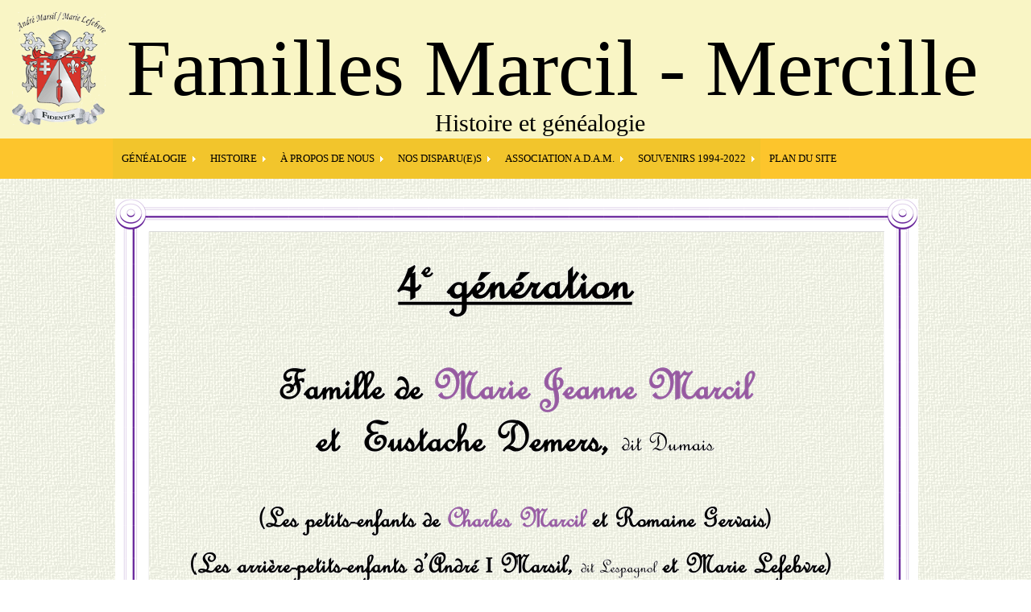

--- FILE ---
content_type: text/html
request_url: https://famillesmarcil.qc.ca/Genealogie/Charles/4%20eme%20Charles%20-%20Marie-Jeanne%20et%20Eustache%20Demers.html
body_size: 7494
content:
<!doctype html>
<html><!-- InstanceBegin template="/Templates/deces.dwt" codeOutsideHTMLIsLocked="false" -->
<head>
<meta charset="utf-8">
	
<!-- InstanceBeginEditable name="title" -->
	
	<title>Marie-Jeanne et Eustache</title>
	<link rel="icon" type="image/png" href="../../A propos de nous/Disparus/Adamlogoweb.png" />
	
<!-- InstanceEndEditable -->
	
	<link href="../../CSS/styles.css" rel="stylesheet" type="text/css" media="screen">
	<style type="text/css">
	body {
	background-image:url("../../images/Bkg%20site2.png");
}
    </style>
<link rel="stylesheet" href="../../ajxmenu1.css" type="text/css">
    <script src="../../ajxmenu1.js" type="text/javascript"></script>
</head>

<body>
	
	
	<div id="wrapper">
		

	
	  <div id="top">
		<p class="flotte">
			<a href="../../index.html"> <img src="../../images/Armoiries%20Marsil_Lefebvre%20155x188.png" ></a>
		</p>
			<p>

	    <h1>Familles Marcil - Mercille</h1>
		  
		   <div class="adam">Histoire et généalogie</div>
			</p>
			
	  </div>
      <div class="AJXCSSMenuJVINHTD"><!-- AJXFILE:../ajxmenu1.css -->
        <ul>
          <li><a class="ajxsub" id="AJXCSSMenuJVINHTDitem_0" href="../Introduction.html">GÉNÉALOGIE</a>
            <ul>
              <li><a href="../Introduction.html">INTRODUCTION</a></li>
              <li><a href="../methodologie.html">MÉTHODOLOGIE</a></li>
              <li><a href="../Tableau%20trois%20premieres.html">TABLEAU 3 GÉNÉRATIONS</a></li>
              <li><a href="../AndreMarie/Andre%20Marie%20page%20ouverture.html">PIONNIERS</a></li>
              <li><a href="../Madeleine/Madeleine%20page%20ouverture.html">MADELEINE</a></li>
              <li><a href="../Etienne/Etienne%20page%20ouverture.html">ÉTIENNE</a></li>
              <li><a href="Charles%20-%20Romaine%20page%20ouverture.html">CHARLES</a></li>
              <li><a href="../Marie/Marie%20Etienne%20page%20ouverture.html">MARIE</a></li>
              <li><a href="../Andre%20II/Andre%20II%20Marie%20Jeanne%20page%20ouverture.html">ANDRÉ (fils)</a></li>
              <li><a href="../colldonnees.html">COLLECTE DE DONNÉES</a></li>
            </ul>
          </li>
          <li><a class="ajxsub" id="AJXCSSMenuJVINHTDitem_1" href="../../Histoire/Chroniques%20histoire/Intro%20chroniques.html">HISTOIRE</a>
            <ul>
              <li><a href="../../Histoire/Documents%20notaries.html">ACTES NOTARIÉS</a></li>
              <li><a href="../../Histoire/Soissons/artsoiss.html">ARTOIS-SOISSONS</a></li>
              <li><a href="../../Histoire/Capsules/capsules.html">CAPSULES D'HISTOIRE</a></li>
              <li><a class="ajxsub" href="../../Histoire/Chroniques%20histoire/Intro%20chroniques.html">CHRONIQUES D'HISTOIRE</a>
                <ul>
                  <li><a href="../../Histoire/Chroniques%20histoire/Liste%20des%20chroniques.html">LISTE DES CHRONIQUES</a></li>
                </ul>
              </li>
              <li><a href="../../Histoire/Documents%20autres/Documents%20autres.html">DOCUMENTS OFFICIELS AUTRES</a></li>
              <li><a href="../../Histoire/HISTORIQUE%20ET%20COLLABORATEURS.html">HISTORIQUE ET COLLABORATEURS</a></li>
              <li><a href="../../Histoire/Marsil-lien.html">MARSIL-LIEN</a></li>
              <li><a href="../../Histoire/patronyme.html">PATRONYME</a></li>
              <li><a href="../../Histoire/Suggestions.html">SUGGESTIONS</a></li>
            </ul>
          </li>
          <li><a class="ajxsub" id="AJXCSSMenuJVINHTDitem_2" href="#">À&nbsp;PROPOS&nbsp;DE&nbsp;NOUS</a>
            <ul>
              <li><a href="../../A%20propos%20de%20nous/persomarcil.html">PERSONNALITÉS MARCIL</a></li>
              <li><a href="../../A%20propos%20de%20nous/Plaque%20monument%20oeuvres/plaque.html">PLAQUES MONUMENTS OEUVRES D'ART</a></li>
              <li><a href="../../A%20propos%20de%20nous/Photos%20anciennes/Photos%20anciennes.html">PHOTOS ANCIENNES</a></li>
              <li><a href="../../A%20propos%20de%20nous/Maisons%20anciennes/Maisons%20anciennes.html">MAISONS ANCIENNES</a></li>
              <li><a href="../../Nous/toponymie.html">TOPONYMIE</a></li>
            </ul>
          </li>
          <li><a class="ajxsub" id="AJXCSSMenuJVINHTDitem_3" href="../../Nous/disparus.html">NOS&nbsp;DISPARU(E)S</a>
            <ul>
              <li><a href="../../Nous/Andre%20II.html">Lignée d'André (fils)</a></li>
              <li><a href="../../Nous/Charles.html">Lignée de Charles</a></li>
              <li><a href="../../Nous/Etienne.html">Lignée d'Étienne</a></li>
            </ul>
          </li>
          <li><a class="ajxsub" id="AJXCSSMenuJVINHTDitem_4" href="../../A.D.A.M/Page%20ouverture.html">Association&nbsp;A.D.A.M.</a>
            <ul>
              <li><a href="../../A.D.A.M/Historique.html">HISTORIQUE</a></li>
              <li><a href="../../Association/Logo.html">LOGO</a></li>
              <li><a href="../../Association/Armoiries.html">ARMOIRIES</a></li>
              <li><a href="../../Association/Reglements.html">RÈGLEMENTS</a></li>
              <li><a href="../../Rencocomm/Retrouvailles/Hommage%20Gregoire%20Marcil.html">HOMMAGE À GRÉGOIRE MARCIL</a></li>
              <li><a href="../../Rencocomm/Retrouvailles/Diaporama%20Retrouvailles.html">RETROUVAILLES</a></li>
              <li><a href="../../Association/admin.html">ADMINISTRATEURS</a></li>
              <li><a href="../../A.D.A.M/Collaborateurs.html">COLLABORATEURS</a></li>
              <li><a href="../../A.D.A.M/Communications.html">COMMUNICATIONS</a></li>
              <li><a href="../../A.D.A.M/Dissolution.html">DISSOLUTION</a></li>
            </ul>
          </li>
          <li><a class="ajxsub" id="AJXCSSMenuJVINHTDitem_5" href="../../Activites.html">SOUVENIRS&nbsp;1994-2022</a>
            <ul>
              <li><a href="../../Grille%20annees.html">Grille des années</a></li>
            </ul>
          </li>
          <li><a id="AJXCSSMenuJVINHTDitem_6" href="../../plansite.html">PLAN&nbsp;DU&nbsp;SITE</a></li>
        </ul>
      </div>
    </div>
	
	
	
	<!-- InstanceBeginEditable name="page" -->
	
	
	
		
		<div id="page">
			<p>
			<br />
				
				<img src="../../images/Genealogie/Marie-Jeanne 1.png">
				<img src="../../images/Genealogie/Marie-Jeanne 2.png">

			

			
			<br />
				<a href="javascript:history.go(-1)">Retour</a>
			<br /><br />
			</p>

			
			
		</div>
	
		    <!-- InstanceEndEditable -->
	
				

		
		<div id="footer">
			
				
		  <ul>
          <li><a href="https://www.facebook.com/adam.marcil.5891"; target="_blank" ><img src="../../images/facebook.png" ></a> <a href="../../Anglais/welcome.html" ><img src="../../images/anglais.png"></a></li>
        </ul>
			
		<p>Si cette page vous a été utile, écrivez un commentaire à : <a href="mail to:familles.marcil.info@gmail.com">familles.marcil.info@gmail.com</a></p>
		
			
			
			
			
         	

			<ul>
   
        </ul>
			
       
		
		    
		
	</div>
<!-- Default Statcounter code for famillesmarcil.qc.ca
http://www.famillesmarcil.qc.ca -->
<script type="text/javascript">
var sc_project=12349370; 
var sc_invisible=0; 
var sc_security="e073c1c1"; 
var sc_https=1; 
var scJsHost = "https://";
document.write("<sc"+"ript type='text/javascript' src='" +
scJsHost+
"statcounter.com/counter/counter.js'></"+"script>");
</script>
<noscript><div class="statcounter"><a title="Web Analytics"
href="https://statcounter.com/" target="_blank"><img
class="statcounter"
src="https://c.statcounter.com/12349370/0/e073c1c1/0/"
alt="Web Analytics"></a></div></noscript>
<!-- End of Statcounter Code -->
	
</body>
<!-- InstanceEnd --></html>
